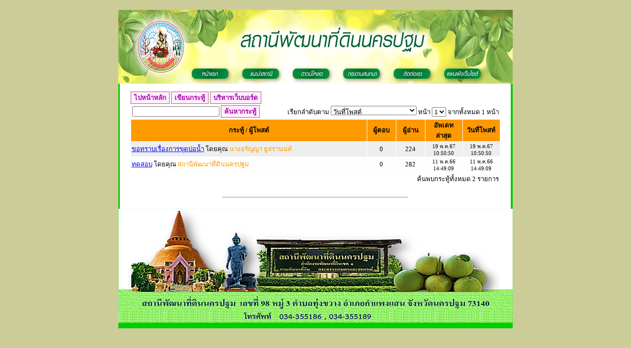

--- FILE ---
content_type: text/html
request_url: http://r01.ldd.go.th/npt/wb/webboard.asp
body_size: 2687
content:
<html><head><title>เว็บบอร์ดสถานีพัฒนาที่ดินนครปฐม</title><meta http-equiv='content-type' content='text/html;charset=windows-874'><link rel=stylesheet type=text/css href='board.css'><script language='JavaScript'>function ghome() { window.open('http://r01.ldd.go.th/npt/','_parent'); }function newtopic() { window.open('postform.asp','','toolbar=no,location=no,status=no,menubar=no,scrollbars=no,resizable=yes,width=400,height=348'); }function login() { parent.location=('login.asp'); }function toPage(select,keyword) {parent.location='webboard.asp?keyword=' + keyword +'&Page=' + select.options[select.selectedIndex].value+'&Sort='+gotopage.select1.value} function toSort(select,keyword) {parent.location='webboard.asp?keyword=' + keyword +'&Page='+gotopage.select.value+'&Sort=' + select.options[select.selectedIndex].value}</script></head>





<html>
<head>
<style type="text/css">
<!--
body {
	margin-left: 0px;
	margin-top: 0px;
	margin-right: 0px;
	margin-bottom: 0px;
}
A:visited {
	COLOR: #0000aa;TEXT-DECORATION: underline
}
A:active {
	COLOR: #ff6655;TEXT-DECORATION: underline
}
A:hover {
	COLOR: #0000aa; TEXT-DECORATION: underline}


-->
</style>


<style type="text/css">
<!--
body {
	background-image:   url();
	margin-top: 20px;
	background-color: #CCCC99;
}
-->
</style><meta http-equiv="Content-Type" content="text/html; charset=windows-874"><title>กระดานถามตอบสถานีพัฒนาที่ดินนครปฐม</title></head>
<body leftmargin="0" marginwidth="0">
<!-- ImageReady Slices (Patten_01.psd) -->
<table width="779" border="0" align="center" cellpadding="0" cellspacing="0" id="Table_01">
	<tr>
		<td colspan="5" valign="middle">			
      <div align="center">
        <table width="100%"  border="0" cellspacing="0" cellpadding="0">
          <tr>
            <td><img src="NP_H_wed.jpg" width="800" height="150" border="0" usemap="#Map">
              <map name="Map">
                <area shape="rect" coords="149,118,225,144" href="../home.html" target="_blank">
                <area shape="rect" coords="252,118,330,142" href="../sugest.html" target="_blank">
                <area shape="rect" coords="354,118,429,143" href="../Download.html" target="_blank">
                <area shape="rect" coords="456,119,534,141" href="webboard.asp" target="_blank">
                <area shape="rect" coords="560,120,635,142" href="../Contact.html" target="_blank">
                <area shape="rect" coords="663,118,737,140" href="../Sitemap.html" target="_blank">
              </map>            </td>
          </tr>
          <tr bgcolor="#FFFFFF">
            <td height="23"><table width="100%"  border="0" cellspacing="0" cellpadding="0">
              <tr>
                <td width="3" bgcolor="#00CC00">&nbsp;</td>
                <td width="782"><table width="750" border="0" align="center" cellpadding="0" cellspacing="0">
                  <tr>
                    <td>&nbsp;</td>
                  </tr>
                  <tr>
                    <td>
                      <input type=button class=input_button1 onClick='ghome()' value='ไปหน้าหลัก'>&nbsp;<input type=button class=input_button1 onClick='newtopic()' value='เขียนกระทู้'>&nbsp;<input type=button class=input_button1 onClick='login()' value='บริหารเว็บบอร์ด'><table border=0 align=center width='100%'><tr><td align=right><table width='100%'  border='0' cellspacing='0' cellpadding='0'><tr><td><form method=get action='webboard.asp'><input type=text name=keyword value=>&nbsp;<input type=submit class=input_button1 value='ค้นหากระทู้'>&nbsp;<br></form></td><td align='right'><form name='gotopage'>เรียกลำดับตาม <select name='select1' onChange="toSort(this,'')"><option value=1 selected>วันที่โพสต์<option value=2>กระทู้ที่มีการ Update ล่าสุด<option value=3>จำนวนผู้ตอบ<option value=4>จำนวนผู้อ่าน</select> หน้า <select size=1 name='select' onChange="toPage(this,'')"><option value=1 selected>1</select> จากทั้งหมด 1 หน้า</td></tr></table></td></tr></table><table border=0 cellpadding=1 cellspacing=1 align=center width='100%'><tr bgcolor=#ff9900><th width=345px>กระทู้ / ผู้โพสต์</th><th width=40>ผู้ตอบ</th><th width=40>ผู้อ่าน</th><th  width=52>อัพเดท ล่าสุด</th><th width=52>วันที่โพสท์</th></tr><tr bgcolor=#eeeeee><td><a href=view.asp?ID=527 class=topics>ขอทราบเรื่องการขุดบ่อน้ำ</a> โดยคุณ  <font color=#ff9900>นางอรัญญา ธูสรานนท์</font></td><td align='center' style='font-size:10pt'>0</td><td align='center' style='font-size:10pt'>224</td><td align='center' style='font-size:8pt'>19 พ.ค.67<br> 10:50:50</td><td align='center' style='font-size:8pt'>19 พ.ค.67<br> 10:50:50</td></tr><tr bgcolor=#fefefe><td><a href=view.asp?ID=526 class=topics>ทดสอบ</a> โดยคุณ  <font color=#ff9900>สถานีพัฒนาที่ดินนครปฐม</font></td><td align='center' style='font-size:10pt'>0</td><td align='center' style='font-size:10pt'>282</td><td align='center' style='font-size:8pt'>11 พ.ค.66<br> 14:49:09</td><td align='center' style='font-size:8pt'>11 พ.ค.66<br> 14:49:09</td></tr></table><table width=100% borde=0 ><tr><td align=right>ค้นพบกระทู้ทั้งหมด 2 รายการ</td></tr></table><br><hr width='50%'><br></body></html></form>                    </td>
                  </tr>
                </table></td>
                <td width="3" bgcolor="#00CC00">&nbsp;</td>
              </tr>
            </table>
              <table width="100%"  border="0" cellspacing="0" cellpadding="0">
                <tr>
                  <td bgcolor="#00CC00"><img src="ปกpng.png" width="800" height="243"></td>
                </tr>
              </table></td>
          </tr>
        </table>
      </div>						</td>
	</tr>
	<tr>
		<td>
			<img src="images/spacer.gif" width="33" height="1" alt=""></td>
		<td>
			<img src="images/spacer.gif" width="254" height="1" alt=""></td>
		<td>
			<img src="images/spacer.gif" width="237" height="1" alt=""></td>
		<td>
			<img src="images/spacer.gif" width="230" height="1" alt=""></td>
		<td>
			<img src="images/spacer.gif" width="25" height="1" alt=""></td>
	</tr>
</table>
<!-- End ImageReady Slices -->
<script type="text/javascript">
var gaJsHost = (("https:" == document.location.protocol) ? "https://ssl." : "http://www.");
document.write(unescape("%3Cscript src='" + gaJsHost + "google-analytics.com/ga.js' type='text/javascript'%3E%3C/script%3E"));
</script>
<script type="text/javascript">
try {
var pageTracker = _gat._getTracker("UA-6725871-2");
pageTracker._trackPageview();
} catch(err) {}</script></body>
</html>

--- FILE ---
content_type: text/css
request_url: http://r01.ldd.go.th/npt/wb/board.css
body_size: 404
content:
body, th, td {
   font-family: Tahoma;
   font-size:    10pt;
}
a:hover.topics {
   color: #ff6600;
   text-decoration: none;
}
.input_post {
   border: 1px solid #000000;
   font-family: Tahoma;
   background-color: #ffffff;
}
.input_button1 {
   border: 1px solid #996666;
   color: #aa00aa;
   font-weight: bold;
   font-family: Tahoma;
   background-color: #ffeeff;
}
.input_button2 {
   border: 1px solid #000000;
   color: #ffffff;
   font-weight: bold;
   font-family: Tahoma;
   background-color: #cc9999;
}
.input_button3 {
   border: 1px solid #6699cc;
   color: #006699;
   font-weight: bold;
   font-family: Tahoma;
   background-color: #99ccff;
}
FORM {
	DISPLAY: inline
}